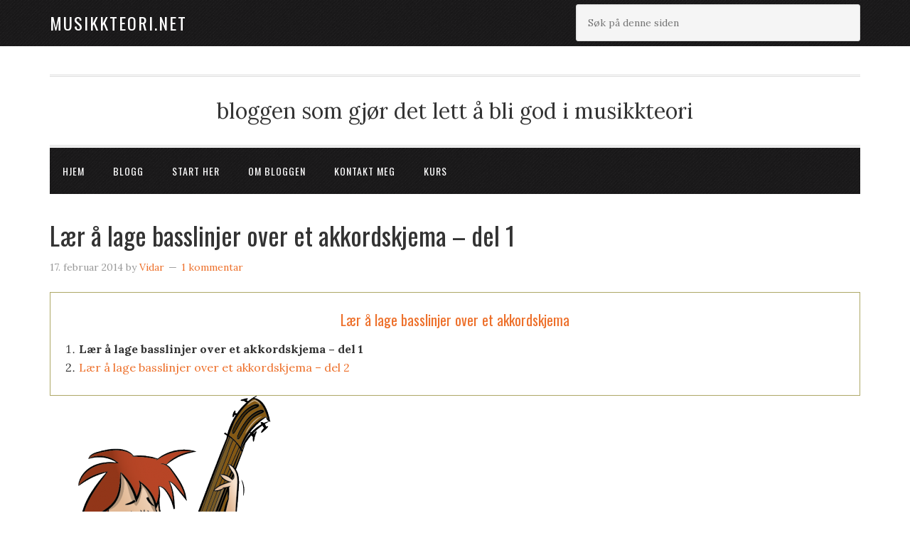

--- FILE ---
content_type: text/html; charset=UTF-8
request_url: https://www.musikkteori.net/2014/02/17/laer-a-lage-basslinjer-over-et-akkordskjema-del-1/
body_size: 11757
content:
<!DOCTYPE html>
<html lang="nb-NO">
<head >
<meta charset="UTF-8" />
<meta name="viewport" content="width=device-width, initial-scale=1" />
<title>Lær å lage basslinjer over et akkordskjema &#8211; del 1</title>
<meta name='robots' content='max-image-preview:large' />
<link rel='dns-prefetch' href='//ssl.p.jwpcdn.com' />
<link rel='dns-prefetch' href='//fonts.googleapis.com' />
<link rel="alternate" type="application/rss+xml" title="musikkteori.net &raquo; strøm" href="https://www.musikkteori.net/feed/" />
<link rel="alternate" type="application/rss+xml" title="musikkteori.net &raquo; kommentarstrøm" href="https://www.musikkteori.net/comments/feed/" />
<link rel="alternate" type="application/rss+xml" title="musikkteori.net &raquo; Lær å lage basslinjer over et akkordskjema &#8211; del 1 kommentarstrøm" href="https://www.musikkteori.net/2014/02/17/laer-a-lage-basslinjer-over-et-akkordskjema-del-1/feed/" />
<link rel="canonical" href="https://www.musikkteori.net/2014/02/17/laer-a-lage-basslinjer-over-et-akkordskjema-del-1/" />
		<!-- This site uses the Google Analytics by MonsterInsights plugin v8.23.1 - Using Analytics tracking - https://www.monsterinsights.com/ -->
		<!-- Note: MonsterInsights is not currently configured on this site. The site owner needs to authenticate with Google Analytics in the MonsterInsights settings panel. -->
					<!-- No tracking code set -->
				<!-- / Google Analytics by MonsterInsights -->
		<script type="text/javascript">
/* <![CDATA[ */
window._wpemojiSettings = {"baseUrl":"https:\/\/s.w.org\/images\/core\/emoji\/14.0.0\/72x72\/","ext":".png","svgUrl":"https:\/\/s.w.org\/images\/core\/emoji\/14.0.0\/svg\/","svgExt":".svg","source":{"concatemoji":"https:\/\/www.musikkteori.net\/wp-includes\/js\/wp-emoji-release.min.js?ver=6.4.7"}};
/*! This file is auto-generated */
!function(i,n){var o,s,e;function c(e){try{var t={supportTests:e,timestamp:(new Date).valueOf()};sessionStorage.setItem(o,JSON.stringify(t))}catch(e){}}function p(e,t,n){e.clearRect(0,0,e.canvas.width,e.canvas.height),e.fillText(t,0,0);var t=new Uint32Array(e.getImageData(0,0,e.canvas.width,e.canvas.height).data),r=(e.clearRect(0,0,e.canvas.width,e.canvas.height),e.fillText(n,0,0),new Uint32Array(e.getImageData(0,0,e.canvas.width,e.canvas.height).data));return t.every(function(e,t){return e===r[t]})}function u(e,t,n){switch(t){case"flag":return n(e,"\ud83c\udff3\ufe0f\u200d\u26a7\ufe0f","\ud83c\udff3\ufe0f\u200b\u26a7\ufe0f")?!1:!n(e,"\ud83c\uddfa\ud83c\uddf3","\ud83c\uddfa\u200b\ud83c\uddf3")&&!n(e,"\ud83c\udff4\udb40\udc67\udb40\udc62\udb40\udc65\udb40\udc6e\udb40\udc67\udb40\udc7f","\ud83c\udff4\u200b\udb40\udc67\u200b\udb40\udc62\u200b\udb40\udc65\u200b\udb40\udc6e\u200b\udb40\udc67\u200b\udb40\udc7f");case"emoji":return!n(e,"\ud83e\udef1\ud83c\udffb\u200d\ud83e\udef2\ud83c\udfff","\ud83e\udef1\ud83c\udffb\u200b\ud83e\udef2\ud83c\udfff")}return!1}function f(e,t,n){var r="undefined"!=typeof WorkerGlobalScope&&self instanceof WorkerGlobalScope?new OffscreenCanvas(300,150):i.createElement("canvas"),a=r.getContext("2d",{willReadFrequently:!0}),o=(a.textBaseline="top",a.font="600 32px Arial",{});return e.forEach(function(e){o[e]=t(a,e,n)}),o}function t(e){var t=i.createElement("script");t.src=e,t.defer=!0,i.head.appendChild(t)}"undefined"!=typeof Promise&&(o="wpEmojiSettingsSupports",s=["flag","emoji"],n.supports={everything:!0,everythingExceptFlag:!0},e=new Promise(function(e){i.addEventListener("DOMContentLoaded",e,{once:!0})}),new Promise(function(t){var n=function(){try{var e=JSON.parse(sessionStorage.getItem(o));if("object"==typeof e&&"number"==typeof e.timestamp&&(new Date).valueOf()<e.timestamp+604800&&"object"==typeof e.supportTests)return e.supportTests}catch(e){}return null}();if(!n){if("undefined"!=typeof Worker&&"undefined"!=typeof OffscreenCanvas&&"undefined"!=typeof URL&&URL.createObjectURL&&"undefined"!=typeof Blob)try{var e="postMessage("+f.toString()+"("+[JSON.stringify(s),u.toString(),p.toString()].join(",")+"));",r=new Blob([e],{type:"text/javascript"}),a=new Worker(URL.createObjectURL(r),{name:"wpTestEmojiSupports"});return void(a.onmessage=function(e){c(n=e.data),a.terminate(),t(n)})}catch(e){}c(n=f(s,u,p))}t(n)}).then(function(e){for(var t in e)n.supports[t]=e[t],n.supports.everything=n.supports.everything&&n.supports[t],"flag"!==t&&(n.supports.everythingExceptFlag=n.supports.everythingExceptFlag&&n.supports[t]);n.supports.everythingExceptFlag=n.supports.everythingExceptFlag&&!n.supports.flag,n.DOMReady=!1,n.readyCallback=function(){n.DOMReady=!0}}).then(function(){return e}).then(function(){var e;n.supports.everything||(n.readyCallback(),(e=n.source||{}).concatemoji?t(e.concatemoji):e.wpemoji&&e.twemoji&&(t(e.twemoji),t(e.wpemoji)))}))}((window,document),window._wpemojiSettings);
/* ]]> */
</script>
<link rel='stylesheet' id='genesis-blocks-style-css-css' href='https://www.musikkteori.net/wp-content/plugins/genesis-blocks/dist/style-blocks.build.css?ver=1703157091' type='text/css' media='all' />
<link rel='stylesheet' id='eleven40-pro-theme-css' href='https://www.musikkteori.net/wp-content/themes/eleven40-pro/style.css?ver=2.0' type='text/css' media='all' />
<style id='wp-emoji-styles-inline-css' type='text/css'>

	img.wp-smiley, img.emoji {
		display: inline !important;
		border: none !important;
		box-shadow: none !important;
		height: 1em !important;
		width: 1em !important;
		margin: 0 0.07em !important;
		vertical-align: -0.1em !important;
		background: none !important;
		padding: 0 !important;
	}
</style>
<link rel='stylesheet' id='wp-block-library-css' href='https://www.musikkteori.net/wp-includes/css/dist/block-library/style.min.css?ver=6.4.7' type='text/css' media='all' />
<link rel='stylesheet' id='edd-blocks-css' href='https://www.musikkteori.net/wp-content/plugins/easy-digital-downloads/includes/blocks/assets/css/edd-blocks.css?ver=3.2.6' type='text/css' media='all' />
<style id='classic-theme-styles-inline-css' type='text/css'>
/*! This file is auto-generated */
.wp-block-button__link{color:#fff;background-color:#32373c;border-radius:9999px;box-shadow:none;text-decoration:none;padding:calc(.667em + 2px) calc(1.333em + 2px);font-size:1.125em}.wp-block-file__button{background:#32373c;color:#fff;text-decoration:none}
</style>
<style id='global-styles-inline-css' type='text/css'>
body{--wp--preset--color--black: #000000;--wp--preset--color--cyan-bluish-gray: #abb8c3;--wp--preset--color--white: #ffffff;--wp--preset--color--pale-pink: #f78da7;--wp--preset--color--vivid-red: #cf2e2e;--wp--preset--color--luminous-vivid-orange: #ff6900;--wp--preset--color--luminous-vivid-amber: #fcb900;--wp--preset--color--light-green-cyan: #7bdcb5;--wp--preset--color--vivid-green-cyan: #00d084;--wp--preset--color--pale-cyan-blue: #8ed1fc;--wp--preset--color--vivid-cyan-blue: #0693e3;--wp--preset--color--vivid-purple: #9b51e0;--wp--preset--gradient--vivid-cyan-blue-to-vivid-purple: linear-gradient(135deg,rgba(6,147,227,1) 0%,rgb(155,81,224) 100%);--wp--preset--gradient--light-green-cyan-to-vivid-green-cyan: linear-gradient(135deg,rgb(122,220,180) 0%,rgb(0,208,130) 100%);--wp--preset--gradient--luminous-vivid-amber-to-luminous-vivid-orange: linear-gradient(135deg,rgba(252,185,0,1) 0%,rgba(255,105,0,1) 100%);--wp--preset--gradient--luminous-vivid-orange-to-vivid-red: linear-gradient(135deg,rgba(255,105,0,1) 0%,rgb(207,46,46) 100%);--wp--preset--gradient--very-light-gray-to-cyan-bluish-gray: linear-gradient(135deg,rgb(238,238,238) 0%,rgb(169,184,195) 100%);--wp--preset--gradient--cool-to-warm-spectrum: linear-gradient(135deg,rgb(74,234,220) 0%,rgb(151,120,209) 20%,rgb(207,42,186) 40%,rgb(238,44,130) 60%,rgb(251,105,98) 80%,rgb(254,248,76) 100%);--wp--preset--gradient--blush-light-purple: linear-gradient(135deg,rgb(255,206,236) 0%,rgb(152,150,240) 100%);--wp--preset--gradient--blush-bordeaux: linear-gradient(135deg,rgb(254,205,165) 0%,rgb(254,45,45) 50%,rgb(107,0,62) 100%);--wp--preset--gradient--luminous-dusk: linear-gradient(135deg,rgb(255,203,112) 0%,rgb(199,81,192) 50%,rgb(65,88,208) 100%);--wp--preset--gradient--pale-ocean: linear-gradient(135deg,rgb(255,245,203) 0%,rgb(182,227,212) 50%,rgb(51,167,181) 100%);--wp--preset--gradient--electric-grass: linear-gradient(135deg,rgb(202,248,128) 0%,rgb(113,206,126) 100%);--wp--preset--gradient--midnight: linear-gradient(135deg,rgb(2,3,129) 0%,rgb(40,116,252) 100%);--wp--preset--font-size--small: 13px;--wp--preset--font-size--medium: 20px;--wp--preset--font-size--large: 36px;--wp--preset--font-size--x-large: 42px;--wp--preset--spacing--20: 0.44rem;--wp--preset--spacing--30: 0.67rem;--wp--preset--spacing--40: 1rem;--wp--preset--spacing--50: 1.5rem;--wp--preset--spacing--60: 2.25rem;--wp--preset--spacing--70: 3.38rem;--wp--preset--spacing--80: 5.06rem;--wp--preset--shadow--natural: 6px 6px 9px rgba(0, 0, 0, 0.2);--wp--preset--shadow--deep: 12px 12px 50px rgba(0, 0, 0, 0.4);--wp--preset--shadow--sharp: 6px 6px 0px rgba(0, 0, 0, 0.2);--wp--preset--shadow--outlined: 6px 6px 0px -3px rgba(255, 255, 255, 1), 6px 6px rgba(0, 0, 0, 1);--wp--preset--shadow--crisp: 6px 6px 0px rgba(0, 0, 0, 1);}:where(.is-layout-flex){gap: 0.5em;}:where(.is-layout-grid){gap: 0.5em;}body .is-layout-flow > .alignleft{float: left;margin-inline-start: 0;margin-inline-end: 2em;}body .is-layout-flow > .alignright{float: right;margin-inline-start: 2em;margin-inline-end: 0;}body .is-layout-flow > .aligncenter{margin-left: auto !important;margin-right: auto !important;}body .is-layout-constrained > .alignleft{float: left;margin-inline-start: 0;margin-inline-end: 2em;}body .is-layout-constrained > .alignright{float: right;margin-inline-start: 2em;margin-inline-end: 0;}body .is-layout-constrained > .aligncenter{margin-left: auto !important;margin-right: auto !important;}body .is-layout-constrained > :where(:not(.alignleft):not(.alignright):not(.alignfull)){max-width: var(--wp--style--global--content-size);margin-left: auto !important;margin-right: auto !important;}body .is-layout-constrained > .alignwide{max-width: var(--wp--style--global--wide-size);}body .is-layout-flex{display: flex;}body .is-layout-flex{flex-wrap: wrap;align-items: center;}body .is-layout-flex > *{margin: 0;}body .is-layout-grid{display: grid;}body .is-layout-grid > *{margin: 0;}:where(.wp-block-columns.is-layout-flex){gap: 2em;}:where(.wp-block-columns.is-layout-grid){gap: 2em;}:where(.wp-block-post-template.is-layout-flex){gap: 1.25em;}:where(.wp-block-post-template.is-layout-grid){gap: 1.25em;}.has-black-color{color: var(--wp--preset--color--black) !important;}.has-cyan-bluish-gray-color{color: var(--wp--preset--color--cyan-bluish-gray) !important;}.has-white-color{color: var(--wp--preset--color--white) !important;}.has-pale-pink-color{color: var(--wp--preset--color--pale-pink) !important;}.has-vivid-red-color{color: var(--wp--preset--color--vivid-red) !important;}.has-luminous-vivid-orange-color{color: var(--wp--preset--color--luminous-vivid-orange) !important;}.has-luminous-vivid-amber-color{color: var(--wp--preset--color--luminous-vivid-amber) !important;}.has-light-green-cyan-color{color: var(--wp--preset--color--light-green-cyan) !important;}.has-vivid-green-cyan-color{color: var(--wp--preset--color--vivid-green-cyan) !important;}.has-pale-cyan-blue-color{color: var(--wp--preset--color--pale-cyan-blue) !important;}.has-vivid-cyan-blue-color{color: var(--wp--preset--color--vivid-cyan-blue) !important;}.has-vivid-purple-color{color: var(--wp--preset--color--vivid-purple) !important;}.has-black-background-color{background-color: var(--wp--preset--color--black) !important;}.has-cyan-bluish-gray-background-color{background-color: var(--wp--preset--color--cyan-bluish-gray) !important;}.has-white-background-color{background-color: var(--wp--preset--color--white) !important;}.has-pale-pink-background-color{background-color: var(--wp--preset--color--pale-pink) !important;}.has-vivid-red-background-color{background-color: var(--wp--preset--color--vivid-red) !important;}.has-luminous-vivid-orange-background-color{background-color: var(--wp--preset--color--luminous-vivid-orange) !important;}.has-luminous-vivid-amber-background-color{background-color: var(--wp--preset--color--luminous-vivid-amber) !important;}.has-light-green-cyan-background-color{background-color: var(--wp--preset--color--light-green-cyan) !important;}.has-vivid-green-cyan-background-color{background-color: var(--wp--preset--color--vivid-green-cyan) !important;}.has-pale-cyan-blue-background-color{background-color: var(--wp--preset--color--pale-cyan-blue) !important;}.has-vivid-cyan-blue-background-color{background-color: var(--wp--preset--color--vivid-cyan-blue) !important;}.has-vivid-purple-background-color{background-color: var(--wp--preset--color--vivid-purple) !important;}.has-black-border-color{border-color: var(--wp--preset--color--black) !important;}.has-cyan-bluish-gray-border-color{border-color: var(--wp--preset--color--cyan-bluish-gray) !important;}.has-white-border-color{border-color: var(--wp--preset--color--white) !important;}.has-pale-pink-border-color{border-color: var(--wp--preset--color--pale-pink) !important;}.has-vivid-red-border-color{border-color: var(--wp--preset--color--vivid-red) !important;}.has-luminous-vivid-orange-border-color{border-color: var(--wp--preset--color--luminous-vivid-orange) !important;}.has-luminous-vivid-amber-border-color{border-color: var(--wp--preset--color--luminous-vivid-amber) !important;}.has-light-green-cyan-border-color{border-color: var(--wp--preset--color--light-green-cyan) !important;}.has-vivid-green-cyan-border-color{border-color: var(--wp--preset--color--vivid-green-cyan) !important;}.has-pale-cyan-blue-border-color{border-color: var(--wp--preset--color--pale-cyan-blue) !important;}.has-vivid-cyan-blue-border-color{border-color: var(--wp--preset--color--vivid-cyan-blue) !important;}.has-vivid-purple-border-color{border-color: var(--wp--preset--color--vivid-purple) !important;}.has-vivid-cyan-blue-to-vivid-purple-gradient-background{background: var(--wp--preset--gradient--vivid-cyan-blue-to-vivid-purple) !important;}.has-light-green-cyan-to-vivid-green-cyan-gradient-background{background: var(--wp--preset--gradient--light-green-cyan-to-vivid-green-cyan) !important;}.has-luminous-vivid-amber-to-luminous-vivid-orange-gradient-background{background: var(--wp--preset--gradient--luminous-vivid-amber-to-luminous-vivid-orange) !important;}.has-luminous-vivid-orange-to-vivid-red-gradient-background{background: var(--wp--preset--gradient--luminous-vivid-orange-to-vivid-red) !important;}.has-very-light-gray-to-cyan-bluish-gray-gradient-background{background: var(--wp--preset--gradient--very-light-gray-to-cyan-bluish-gray) !important;}.has-cool-to-warm-spectrum-gradient-background{background: var(--wp--preset--gradient--cool-to-warm-spectrum) !important;}.has-blush-light-purple-gradient-background{background: var(--wp--preset--gradient--blush-light-purple) !important;}.has-blush-bordeaux-gradient-background{background: var(--wp--preset--gradient--blush-bordeaux) !important;}.has-luminous-dusk-gradient-background{background: var(--wp--preset--gradient--luminous-dusk) !important;}.has-pale-ocean-gradient-background{background: var(--wp--preset--gradient--pale-ocean) !important;}.has-electric-grass-gradient-background{background: var(--wp--preset--gradient--electric-grass) !important;}.has-midnight-gradient-background{background: var(--wp--preset--gradient--midnight) !important;}.has-small-font-size{font-size: var(--wp--preset--font-size--small) !important;}.has-medium-font-size{font-size: var(--wp--preset--font-size--medium) !important;}.has-large-font-size{font-size: var(--wp--preset--font-size--large) !important;}.has-x-large-font-size{font-size: var(--wp--preset--font-size--x-large) !important;}
.wp-block-navigation a:where(:not(.wp-element-button)){color: inherit;}
:where(.wp-block-post-template.is-layout-flex){gap: 1.25em;}:where(.wp-block-post-template.is-layout-grid){gap: 1.25em;}
:where(.wp-block-columns.is-layout-flex){gap: 2em;}:where(.wp-block-columns.is-layout-grid){gap: 2em;}
.wp-block-pullquote{font-size: 1.5em;line-height: 1.6;}
</style>
<link rel='stylesheet' id='cwp-style-css' href='https://www.musikkteori.net/wp-content/plugins/comments-widget-plus/assets/css/cwp.css?ver=1.3' type='text/css' media='all' />
<link rel='stylesheet' id='contact-form-7-css' href='https://www.musikkteori.net/wp-content/plugins/contact-form-7/includes/css/styles.css?ver=5.6.3' type='text/css' media='all' />
<link rel='stylesheet' id='jquery-modal-css' href='https://www.musikkteori.net/wp-content/plugins/moosend/src/public/css/jquery.modal.css?ver=1.0.0' type='text/css' media='all' />
<link rel='stylesheet' id='moosend-for-wp-css' href='https://www.musikkteori.net/wp-content/plugins/moosend/src/public/css/moosend-for-wp-public.css?ver=1.0.0' type='text/css' media='all' />
<link rel='stylesheet' id='wp-polls-css' href='https://www.musikkteori.net/wp-content/plugins/wp-polls/polls-css.css?ver=2.77.2' type='text/css' media='all' />
<style id='wp-polls-inline-css' type='text/css'>
.wp-polls .pollbar {
	margin: 1px;
	font-size: 6px;
	line-height: 8px;
	height: 8px;
	background-image: url('https://www.musikkteori.net/wp-content/plugins/wp-polls/images/default/pollbg.gif');
	border: 1px solid #c8c8c8;
}

</style>
<link rel='stylesheet' id='edd-styles-css' href='https://www.musikkteori.net/wp-content/plugins/easy-digital-downloads/assets/css/edd.min.css?ver=3.2.6' type='text/css' media='all' />
<link rel='stylesheet' id='wordpress-popular-posts-css-css' href='https://www.musikkteori.net/wp-content/plugins/wordpress-popular-posts/assets/css/wpp.css?ver=6.3.4' type='text/css' media='all' />
<link rel='stylesheet' id='google-font-css' href='//fonts.googleapis.com/css?family=Lora%3A400%2C700%7COswald%3A400&#038;ver=3.3.5' type='text/css' media='all' />
<script type="text/javascript" src="https://ssl.p.jwpcdn.com/6/11/jwplayer.js?ver=6.4.7" id="jwplayer-js"></script>
<script type="text/javascript" id="alingment-sets-js-extra">
/* <![CDATA[ */
var php_vars = {"home_url":"https:\/\/www.musikkteori.net"};
/* ]]> */
</script>
<script type="text/javascript" src="https://www.musikkteori.net/wp-content/plugins/moosend/src/public/js/alignment-sets.js?ver=1.0.0" id="alingment-sets-js"></script>
<script type="text/javascript" src="https://www.musikkteori.net/wp-includes/js/jquery/jquery.min.js?ver=3.7.1" id="jquery-core-js"></script>
<script type="text/javascript" src="https://www.musikkteori.net/wp-includes/js/jquery/jquery-migrate.min.js?ver=3.4.1" id="jquery-migrate-js"></script>
<script type="text/javascript" src="https://www.musikkteori.net/wp-content/plugins/moosend/src/public/js/jquery.modal.js?ver=1.0.0" id="jquery-modal-js"></script>
<script type="text/javascript" src="https://www.musikkteori.net/wp-content/plugins/moosend/src/public/dependencies/jquery-redirect/jquery.redirect.js?ver=1.0.0" id="jquery-redirect-js"></script>
<script type="text/javascript" id="moosend-for-wp-js-extra">
/* <![CDATA[ */
var php_vars = {"ajax_url":"https:\/\/www.musikkteori.net\/wp-admin\/admin-ajax.php"};
/* ]]> */
</script>
<script type="text/javascript" src="https://www.musikkteori.net/wp-content/plugins/moosend/src/public/js/moosend-for-wp-public.js?ver=1.0.0" id="moosend-for-wp-js"></script>
<script type="application/json" id="wpp-json">

{"sampling_active":0,"sampling_rate":100,"ajax_url":"https:\/\/www.musikkteori.net\/wp-json\/wordpress-popular-posts\/v1\/popular-posts","api_url":"https:\/\/www.musikkteori.net\/wp-json\/wordpress-popular-posts","ID":5301,"token":"01aea3f2c6","lang":0,"debug":0}

</script>
<script type="text/javascript" src="https://www.musikkteori.net/wp-content/plugins/wordpress-popular-posts/assets/js/wpp.min.js?ver=6.3.4" id="wpp-js-js"></script>
<link rel="https://api.w.org/" href="https://www.musikkteori.net/wp-json/" /><link rel="alternate" type="application/json" href="https://www.musikkteori.net/wp-json/wp/v2/posts/5301" /><link rel="EditURI" type="application/rsd+xml" title="RSD" href="https://www.musikkteori.net/xmlrpc.php?rsd" />
<link rel="alternate" type="application/json+oembed" href="https://www.musikkteori.net/wp-json/oembed/1.0/embed?url=https%3A%2F%2Fwww.musikkteori.net%2F2014%2F02%2F17%2Flaer-a-lage-basslinjer-over-et-akkordskjema-del-1%2F" />
<link rel="alternate" type="text/xml+oembed" href="https://www.musikkteori.net/wp-json/oembed/1.0/embed?url=https%3A%2F%2Fwww.musikkteori.net%2F2014%2F02%2F17%2Flaer-a-lage-basslinjer-over-et-akkordskjema-del-1%2F&#038;format=xml" />
<script type="text/javascript" src="https://www.musikkteori.net/wp-content/plugins/anti-captcha/anti-captcha-0.3.js.php?ver=045752bc5c7f705cea3cc14c036c261c" id="anti-captcha-js"></script>
<script type="text/javascript">jwplayer.key='52754';jwplayer.defaults = { "ph": 2 };</script>
            <script type="text/javascript">
            if (typeof(jwp6AddLoadEvent) == 'undefined') {
                function jwp6AddLoadEvent(func) {
                    var oldonload = window.onload;
                    if (typeof window.onload != 'function') {
                        window.onload = func;
                    } else {
                        window.onload = function() {
                            if (oldonload) {
                                oldonload();
                            }
                            func();
                        }
                    }
                }
            }
            </script>

            <meta name="generator" content="Easy Digital Downloads v3.2.6" />
            <style id="wpp-loading-animation-styles">@-webkit-keyframes bgslide{from{background-position-x:0}to{background-position-x:-200%}}@keyframes bgslide{from{background-position-x:0}to{background-position-x:-200%}}.wpp-widget-placeholder,.wpp-widget-block-placeholder,.wpp-shortcode-placeholder{margin:0 auto;width:60px;height:3px;background:#dd3737;background:linear-gradient(90deg,#dd3737 0%,#571313 10%,#dd3737 100%);background-size:200% auto;border-radius:3px;-webkit-animation:bgslide 1s infinite linear;animation:bgslide 1s infinite linear}</style>
            <link rel="pingback" href="https://www.musikkteori.net/xmlrpc.php" />
		<style type="text/css">
			.cwp-li {
				overflow: hidden;
			}

			.cwp-avatar {
				float: left;
				margin-top: .2em;
				margin-right: 1em;
			}

			.cwp-avatar.rounded .avatar {
				border-radius: 50%;
			}

			.cwp-avatar.square .avatar {
				border-radius: 0;
			}

			.cwp-comment-excerpt {
				display: block;
				color: #787878;
			}
		</style>
		<link rel="icon" href="https://www.musikkteori.net/wp-content/uploads/2020/03/cropped-cropped-musikkteori-logo-32x32.jpg" sizes="32x32" />
<link rel="icon" href="https://www.musikkteori.net/wp-content/uploads/2020/03/cropped-cropped-musikkteori-logo-192x192.jpg" sizes="192x192" />
<link rel="apple-touch-icon" href="https://www.musikkteori.net/wp-content/uploads/2020/03/cropped-cropped-musikkteori-logo-180x180.jpg" />
<meta name="msapplication-TileImage" content="https://www.musikkteori.net/wp-content/uploads/2020/03/cropped-cropped-musikkteori-logo-270x270.jpg" />
</head>
<body data-rsssl=1 class="post-template-default single single-post postid-5301 single-format-standard wp-custom-logo edd-js-none custom-header full-width-content genesis-breadcrumbs-hidden genesis-footer-widgets-visible" itemscope itemtype="https://schema.org/WebPage">	<style>.edd-js-none .edd-has-js, .edd-js .edd-no-js, body.edd-js input.edd-no-js { display: none; }</style>
	<script>/* <![CDATA[ */(function(){var c = document.body.classList;c.remove('edd-js-none');c.add('edd-js');})();/* ]]> */</script>
	<div class="site-container"><header class="site-header" itemscope itemtype="https://schema.org/WPHeader"><div class="wrap"><div class="title-area"><p class="site-title" itemprop="headline"><a href="https://www.musikkteori.net/">musikkteori.net</a></p></div><div class="widget-area header-widget-area"><section id="search-2" class="widget widget_search"><div class="widget-wrap"><form class="search-form" method="get" action="https://www.musikkteori.net/" role="search" itemprop="potentialAction" itemscope itemtype="https://schema.org/SearchAction"><input class="search-form-input" type="search" name="s" id="searchform-1" placeholder="Søk på denne siden" itemprop="query-input"><input class="search-form-submit" type="submit" value="Søk"><meta content="https://www.musikkteori.net/?s={s}" itemprop="target"></form></div></section>
</div></div></header><div class="site-inner"><div class="wrap"><p class="site-description" itemprop="description">bloggen som gjør det lett å bli god i musikkteori</p><nav class="nav-primary" aria-label="Main" itemscope itemtype="https://schema.org/SiteNavigationElement"><div class="wrap"><ul id="menu-hovedmeny" class="menu genesis-nav-menu menu-primary"><li id="menu-item-2292" class="menu-item menu-item-type-custom menu-item-object-custom menu-item-home menu-item-2292"><a href="https://www.musikkteori.net" itemprop="url"><span itemprop="name">Hjem</span></a></li>
<li id="menu-item-6394" class="menu-item menu-item-type-post_type menu-item-object-page current_page_parent menu-item-6394"><a href="https://www.musikkteori.net/blogg/" itemprop="url"><span itemprop="name">Blogg</span></a></li>
<li id="menu-item-4365" class="menu-item menu-item-type-post_type menu-item-object-page menu-item-4365"><a href="https://www.musikkteori.net/start-her-velg/" itemprop="url"><span itemprop="name">Start her</span></a></li>
<li id="menu-item-2291" class="menu-item menu-item-type-post_type menu-item-object-page menu-item-2291"><a href="https://www.musikkteori.net/om-bloggen/" itemprop="url"><span itemprop="name">Om bloggen</span></a></li>
<li id="menu-item-2290" class="menu-item menu-item-type-post_type menu-item-object-page menu-item-2290"><a href="https://www.musikkteori.net/kontakt-meg/" itemprop="url"><span itemprop="name">Kontakt meg</span></a></li>
<li id="menu-item-5719" class="menu-item menu-item-type-custom menu-item-object-custom menu-item-5719"><a href="http://kurs.musikkteori.net" itemprop="url"><span itemprop="name">Kurs</span></a></li>
</ul></div></nav><div class="content-sidebar-wrap"><main class="content"><article class="post-5301 post type-post status-publish format-standard category-besifring tag-akkorder tag-bass series-laer-a-lage-basslinjer-over-et-akkordskjema entry" aria-label="Lær å lage basslinjer over et akkordskjema &#8211; del 1" itemscope itemtype="https://schema.org/CreativeWork"><header class="entry-header"><h1 class="entry-title" itemprop="headline">Lær å lage basslinjer over et akkordskjema &#8211; del 1</h1>
<p class="entry-meta"><time class="entry-time" itemprop="datePublished" datetime="2014-02-17T18:37:15+01:00">17. februar 2014</time> by <span class="entry-author" itemprop="author" itemscope itemtype="https://schema.org/Person"><a href="https://www.musikkteori.net/author/vidar/" class="entry-author-link" rel="author" itemprop="url"><span class="entry-author-name" itemprop="name">Vidar</span></a></span> <span class="entry-comments-link"><a href="https://www.musikkteori.net/2014/02/17/laer-a-lage-basslinjer-over-et-akkordskjema-del-1/#comments">1 kommentar</a></span> </p></header><div class="entry-content" itemprop="text"><!--<div class="seriesmeta" style="font-weight:bold; margin-bottom: 5px;">Denne artikkelen er del 1 av 2 i serien <a href="https://www.musikkteori.net/series/laer-a-lage-basslinjer-over-et-akkordskjema/" class="series-91" title="Lær å lage basslinjer over et akkordskjema">Lær å lage basslinjer over et akkordskjema</a></div>--><div class="seriesbox" style="border: 1px solid #AEA866;"><div class="center"><br /><h4><a href="https://www.musikkteori.net/series/laer-a-lage-basslinjer-over-et-akkordskjema/" class="series-91" title="Lær å lage basslinjer over et akkordskjema">Lær å lage basslinjer over et akkordskjema</a></h4></div><ol class="serieslist-ul"><li class="serieslist-li-current"><strong>Lær å lage basslinjer over et akkordskjema &#8211; del 1</strong></li> <li class="serieslist-li"><a href="https://www.musikkteori.net/2014/03/27/laer-a-lage-basslinjer-over-et-akkordskjema-del-2/" title="Lær å lage basslinjer over et akkordskjema – del 2">Lær å lage basslinjer over et akkordskjema – del 2</a></li></ol></div><p><a href="https://www.musikkteori.net/wp-content/uploads/2014/02/bassplayer2.png"><img decoding="async" src="https://www.musikkteori.net/wp-content/uploads/2014/02/bassplayer2-e1395783521827.png" alt="bassplayer2" width="400" height="627" class="alignnone size-full wp-image-5403" /></a></p>
<p>I denne serien vil jeg se på ulike innfallsporter til å lage basslinjer over et akkordskjema. Dette kan være nyttig både om du spiller bass eller om du komponerer eller arrangerer musikk.</p>
<p>Det finnes mange måter å gjøre dette på. I denne artikkelen får du innblikk i to grunnleggende teknikker &#8211; å bruke grunntonene og å spille vekselbass. Disse to teknikkene er veldig enkle å lære seg, og er kanskje de mest brukte når man spiller bass eller skriver basstemmer.</p>
<h2>Bruk grunntonen i akkordene</h2>
<p>Den viktigste funksjonen til bassen er å fremheve grunntonen i akkorden. Grunntonen i akkorden er rett og slett den tonen som gir navnet til akkorden. I en F7 akkord er F grunntonen, i en Cm7 er C grunntonen.</p>
<p>Man kan enten spille grunntonen som en lang tone, eller legge på ulike rytmer. Her er noen eksempler:</p>
<p><a href="https://www.musikkteori.net/wp-content/uploads/2014/02/basslinjer1-grt-lange-toner.png"><img decoding="async" class="size-full wp-image-5304" alt="basslinjer1-grt-lange-toner" src="https://www.musikkteori.net/wp-content/uploads/2014/02/basslinjer1-grt-lange-toner.png" width="892" height="234" srcset="https://www.musikkteori.net/wp-content/uploads/2014/02/basslinjer1-grt-lange-toner.png 892w, https://www.musikkteori.net/wp-content/uploads/2014/02/basslinjer1-grt-lange-toner-300x78.png 300w" sizes="(max-width: 892px) 100vw, 892px" /></a><br />
<em>fig. 1: basslinje på grunntonene, med bare lange toner</em></p>
<p><a href="https://www.musikkteori.net/wp-content/uploads/2014/02/basslinjer1-grt-rytmer.png"><img loading="lazy" decoding="async" class="size-full wp-image-5306" alt="basslinjer1-grt-rytmer" src="https://www.musikkteori.net/wp-content/uploads/2014/02/basslinjer1-grt-rytmer.png" width="892" height="237" srcset="https://www.musikkteori.net/wp-content/uploads/2014/02/basslinjer1-grt-rytmer.png 892w, https://www.musikkteori.net/wp-content/uploads/2014/02/basslinjer1-grt-rytmer-300x79.png 300w" sizes="(max-width: 892px) 100vw, 892px" /></a><br />
<em>fig. 2: basslinje på grunntonene, med et enkelt rytmemotiv</em></p>
<h3>Når en annen basstone er angitt i besifringen</h3>
<p>Noen ganger står det en annen basstone angitt i besifringen. Da er dette angitt med en skråstrek og et notenavn. Står der C/E betyr det at akkorden er C-dur, men basstonen skal være E. I slike tilfeller spiller bassen den tonen som står etter skråstreken.</p>
<h2>Vekselbass</h2>
<p>Vekselbass er en teknikk hvor bassen spiller grunntonen og kvinten i akkorden. Dette kan gjøres veldig enkelt:<br />
<a href="https://www.musikkteori.net/wp-content/uploads/2014/02/basslinjer1-vekselbass-enkel.png"><img loading="lazy" decoding="async" src="https://www.musikkteori.net/wp-content/uploads/2014/02/basslinjer1-vekselbass-enkel.png" alt="basslinjer1-vekselbass-enkel" width="896" height="233" class="alignnone size-full wp-image-5309" srcset="https://www.musikkteori.net/wp-content/uploads/2014/02/basslinjer1-vekselbass-enkel.png 896w, https://www.musikkteori.net/wp-content/uploads/2014/02/basslinjer1-vekselbass-enkel-300x78.png 300w" sizes="(max-width: 896px) 100vw, 896px" /></a><br />
<em>fig 3: en enkel vekselbasstemme</em></p>
<p><a href="https://www.musikkteori.net/wp-content/uploads/2014/02/basslinjer1-vekselbass-rytmer.png"><img loading="lazy" decoding="async" src="https://www.musikkteori.net/wp-content/uploads/2014/02/basslinjer1-vekselbass-rytmer.png" alt="basslinjer1-vekselbass-rytmer" width="892" height="242" class="alignnone size-full wp-image-5310" srcset="https://www.musikkteori.net/wp-content/uploads/2014/02/basslinjer1-vekselbass-rytmer.png 892w, https://www.musikkteori.net/wp-content/uploads/2014/02/basslinjer1-vekselbass-rytmer-300x81.png 300w" sizes="(max-width: 892px) 100vw, 892px" /></a><br />
<em>fig. 4: en vekselbasstemme med et enkelt rytmemønster.</em></p>
<h2>Lær deg basisteknikkene, og bygg videre på disse</h2>
<p>De to teknikkene jeg har vist i denne artikkelen kan godt kalles for basisteknikker. De fungerer veldig godt, og er mye brukt i alle typer musikk. Når du behersker disse kan du godt bygge videre på dem, ta med andre toner og lage mer varierte basslinjer. I de neste artiklene vil jeg se på ulike måter å lage varierte og fine basslinjer med et godt tonalt og rytmisk driv.</p>
<!--<rdf:RDF xmlns:rdf="http://www.w3.org/1999/02/22-rdf-syntax-ns#"
			xmlns:dc="http://purl.org/dc/elements/1.1/"
			xmlns:trackback="http://madskills.com/public/xml/rss/module/trackback/">
		<rdf:Description rdf:about="https://www.musikkteori.net/2014/02/17/laer-a-lage-basslinjer-over-et-akkordskjema-del-1/"
    dc:identifier="https://www.musikkteori.net/2014/02/17/laer-a-lage-basslinjer-over-et-akkordskjema-del-1/"
    dc:title="Lær å lage basslinjer over et akkordskjema &#8211; del 1"
    trackback:ping="https://www.musikkteori.net/2014/02/17/laer-a-lage-basslinjer-over-et-akkordskjema-del-1/trackback/" />
</rdf:RDF>-->
</div><footer class="entry-footer"><p class="entry-meta"><span class="entry-categories">Filed Under: <a href="https://www.musikkteori.net/category/besifring/" rel="category tag">Besifring</a></span> <span class="entry-tags">Tagged With: <a href="https://www.musikkteori.net/tag/akkorder/" rel="tag">akkorder</a>, <a href="https://www.musikkteori.net/tag/bass/" rel="tag">bass</a></span></p></footer></article><div class="entry-comments" id="comments"><h3>Kommentarer</h3><ol class="comment-list">
	<li class="comment even thread-even depth-1" id="comment-26675">
	<article id="article-comment-26675" itemprop="comment" itemscope itemtype="https://schema.org/Comment">

		
		<header class="comment-header">
			<p class="comment-author" itemprop="author" itemscope itemtype="https://schema.org/Person">
				<span class="comment-author-name" itemprop="name">Carl Fredrik Wold</span> <span class="says">says</span>			</p>

			<p class="comment-meta"><time class="comment-time" datetime="2018-05-04T12:51:28+02:00" itemprop="datePublished"><a class="comment-time-link" href="https://www.musikkteori.net/2014/02/17/laer-a-lage-basslinjer-over-et-akkordskjema-del-1/#comment-26675" itemprop="url">4. mai 2018 ved 12:51</a></time></p>		</header>

		<div class="comment-content" itemprop="text">
			
			<p>Jeg har prøvd å laste ned Akkordboka, men fånyttes.</p>
		</div>

		<div class="comment-reply"><a rel='nofollow' class='comment-reply-link' href='https://www.musikkteori.net/2014/02/17/laer-a-lage-basslinjer-over-et-akkordskjema-del-1/?replytocom=26675#respond' data-commentid="26675" data-postid="5301" data-belowelement="article-comment-26675" data-respondelement="respond" data-replyto="Svar til Carl Fredrik Wold" aria-label='Svar til Carl Fredrik Wold'>Svar</a></div>
		
	</article>
	</li><!-- #comment-## -->
</ol></div>	<div id="respond" class="comment-respond">
		<h3 id="reply-title" class="comment-reply-title">Legg igjen en kommentar <small><a rel="nofollow" id="cancel-comment-reply-link" href="/2014/02/17/laer-a-lage-basslinjer-over-et-akkordskjema-del-1/#respond" style="display:none;">Avbryt svar</a></small></h3><form action="https://www.musikkteori.net/wp-comments-post.php" method="post" id="commentform" class="comment-form" novalidate><p class="comment-notes"><span id="email-notes">Din e-postadresse vil ikke bli publisert.</span> <span class="required-field-message">Obligatoriske felt er merket med <span class="required">*</span></span></p><p class="comment-form-comment"><label for="comment">Kommentar <span class="required">*</span></label> <textarea id="comment" name="comment" cols="45" rows="8" maxlength="65525" required></textarea></p><p class="comment-form-author"><label for="author">Navn</label> <input id="author" name="author" type="text" value="" size="30" maxlength="245" autocomplete="name" /></p>
<p class="comment-form-email"><label for="email">E-post</label> <input id="email" name="email" type="email" value="" size="30" maxlength="100" aria-describedby="email-notes" autocomplete="email" /></p>
<p class="comment-form-url"><label for="url">Nettsted</label> <input id="url" name="url" type="url" value="" size="30" maxlength="200" autocomplete="url" /></p>
<p class="form-submit"><input name="submit" type="submit" id="submit" class="submit" value="Publiser kommentar" /> <input type='hidden' name='comment_post_ID' value='5301' id='comment_post_ID' />
<input type='hidden' name='comment_parent' id='comment_parent' value='0' />
</p></form>	</div><!-- #respond -->
	</main></div></div></div><div class="footer-widgets"><div class="wrap"><div class="widget-area footer-widgets-1 footer-widget-area"><section id="cwp-widget-5" class="widget widget_recent_comments comments_widget_plus"><div class="widget-wrap"><h4 class="widget-title widgettitle">Siste kommentarer</h4>
<ul class="cwp-ul "><li class="recentcomments cwp-li"><span class="cwp-comment-title"><span class="comment-author-link cwp-author-link">Ronja</span> <span class="cwp-on-text">on</span> <a class="comment-link cwp-comment-link" href="https://www.musikkteori.net/2011/05/23/laer-hvordan-du-transponerer-musikk-til-ulike-instrumenter/comment-page-1/#comment-35889">Lær hvordan du transponerer musikk til ulike instrumenter!</a></span><span class="comment-excerpt cwp-comment-excerpt">Hvis jeg skal transponere en sang som går i G-dur for Althorn, hvilken torneart blir det for valthor&hellip;</span></li><li class="recentcomments cwp-li"><span class="cwp-comment-title"><span class="comment-author-link cwp-author-link">Manuel</span> <span class="cwp-on-text">on</span> <a class="comment-link cwp-comment-link" href="https://www.musikkteori.net/2022/04/04/takter-basert-pa-attedelen/comment-page-1/#comment-35888">Takter basert på åttedelen</a></span><span class="comment-excerpt cwp-comment-excerpt">Her er det eksempel på forskjellen mellom 7/4 og 7/8. https://youtu.be/RQfPH4jVw4o?si=mxdRNRYwivVHP0&hellip;</span></li><li class="recentcomments cwp-li"><span class="cwp-comment-title"><span class="comment-author-link cwp-author-link">Manuel</span> <span class="cwp-on-text">on</span> <a class="comment-link cwp-comment-link" href="https://www.musikkteori.net/2022/04/04/takter-basert-pa-attedelen/comment-page-1/#comment-35887">Takter basert på åttedelen</a></span><span class="comment-excerpt cwp-comment-excerpt">Her er det eksempel på forskjellen mellom 7/4 og 7/8.</span></li><li class="recentcomments cwp-li"><span class="cwp-comment-title"><span class="comment-author-link cwp-author-link">Manuel</span> <span class="cwp-on-text">on</span> <a class="comment-link cwp-comment-link" href="https://www.musikkteori.net/2022/04/04/takter-basert-pa-attedelen/comment-page-1/#comment-35886">Takter basert på åttedelen</a></span><span class="comment-excerpt cwp-comment-excerpt">Det finnes også 12/8 og 7/4 takter. Her er det et godt eksempel av gitaristen John McLaughlin på 7/4&hellip;</span></li><li class="recentcomments cwp-li"><span class="cwp-comment-title"><span class="comment-author-link cwp-author-link">ninni</span> <span class="cwp-on-text">on</span> <a class="comment-link cwp-comment-link" href="https://www.musikkteori.net/2022/02/17/helnoter-halvnoter-pauser-og-bindebuer/comment-page-1/#comment-35883">Helnoter, halvnoter, pauser og bindebuer</a></span><span class="comment-excerpt cwp-comment-excerpt">veeldig bra.....usikker hvordan en teller pausene?</span></li></ul><!-- Generated by https://wordpress.org/plugins/comments-widget-plus/ --></div></section>
</div><div class="widget-area footer-widgets-2 footer-widget-area">
<section id="wpp-8" class="widget popular-posts"><div class="widget-wrap">
<h4 class="widget-title widgettitle">Mest leste siste 30 dager</h4>
<ul class="wpp-list">
<li>
<a href="https://www.musikkteori.net/2022/01/17/noter-i-g-nokkelen/" class="wpp-post-title" target="_self">Noter i g-nøkkelen</a>
 <span class="wpp-meta post-stats"><span class="wpp-views">660 views</span></span>
</li>
<li>
<a href="https://www.musikkteori.net/2022/02/17/helnoter-halvnoter-pauser-og-bindebuer/" class="wpp-post-title" target="_self">Helnoter, halvnoter, pauser og bindebuer</a>
 <span class="wpp-meta post-stats"><span class="wpp-views">592 views</span></span>
</li>
<li>
<a href="https://www.musikkteori.net/2011/12/06/forsta-musikknotasjon-fortegn/" class="wpp-post-title" target="_self">Forstå musikknotasjon – fortegn</a>
 <span class="wpp-meta post-stats"><span class="wpp-views">558 views</span></span>
</li>
<li>
<a href="https://www.musikkteori.net/2022/01/24/noter-i-f-nokkelen/" class="wpp-post-title" target="_self">Noter i f-nøkkelen</a>
 <span class="wpp-meta post-stats"><span class="wpp-views">485 views</span></span>
</li>
<li>
<a href="https://www.musikkteori.net/2011/05/23/laer-hvordan-du-transponerer-musikk-til-ulike-instrumenter/" class="wpp-post-title" target="_self">Lær hvordan du transponerer musikk til ulike instrumenter!</a>
 <span class="wpp-meta post-stats"><span class="wpp-views">438 views</span></span>
</li>
<li>
<a href="https://www.musikkteori.net/2011/01/31/f-n%c3%b8kkelen/" class="wpp-post-title" target="_self">F-nøkkelen</a>
 <span class="wpp-meta post-stats"><span class="wpp-views">341 views</span></span>
</li>
<li>
<a href="https://www.musikkteori.net/2011/02/21/bruk-kvintsirkelen-til-a-finne-faste-fortegn-i-en-toneart/" class="wpp-post-title" target="_self">Bruk kvintsirkelen til å finne faste fortegn i en toneart!</a>
 <span class="wpp-meta post-stats"><span class="wpp-views">317 views</span></span>
</li>
<li>
<a href="https://www.musikkteori.net/2010/04/15/kirketonearter-og-modale-skalaer/" class="wpp-post-title" target="_self">Kirketonearter og modale skalaer</a>
 <span class="wpp-meta post-stats"><span class="wpp-views">310 views</span></span>
</li>
<li>
<a href="https://www.musikkteori.net/2011/03/14/alle-intervallene-en-gjennomgang-med-noter-lydeksempler-og-hjelpemelodier/" class="wpp-post-title" target="_self">Alle intervallene – en gjennomgang med noter, lydeksempler og hjelpemelodier</a>
 <span class="wpp-meta post-stats"><span class="wpp-views">296 views</span></span>
</li>
<li>
<a href="https://www.musikkteori.net/2022/03/14/kvintsirkelen-og-faste-fortegn/" class="wpp-post-title" target="_self">Kvintsirkelen og faste fortegn</a>
 <span class="wpp-meta post-stats"><span class="wpp-views">286 views</span></span>
</li>
</ul>
</div></section>

</div><div class="widget-area footer-widgets-3 footer-widget-area"><section id="block-5" class="widget widget_block"><div class="widget-wrap">		<div id="ms4wp-2"  class="inherit regular-form">
			<form  method="post" id="ms-sub-form">
				<h3 style='text-align: default;
	font-size: 18px;
	font-style: default;
	font-weight: default;
	color: ;'></h3>
				<div class="form-block">
					<label for="email" style='font-size: 13px;
	font-style: default;
	font-weight: default;
	font-variant: default;
	color: ;'>
						<span>Email*: </span>
					</label>
					<input type="email" name="MemberEmail" id="email" style='background-color: ;
	border-radius: 3px;
	border-width: 1px;
	border-color: ;' required/>
				</div>
								<div class="form-block">
					<label for="name" style='font-size: 13px;
	font-style: default;
	font-weight: default;
	font-variant: default;
	color: ;'>
						<span>Name: </span>
					</label>
					<input type="text" name="MemberEmail" id="name" style='background-color: ;
	border-radius: 3px;
	border-width: 1px;
	border-color: ;' />
				</div>
								<div id="custom-fields">
											
							</div>
							<div class="ms-form-submit-container">
							<button type="submit" value="Subscribe" id="sub-button" style='margin-top: 10px;background-color: ;
	color: ;
	border-radius: 0px;
	border-width: 3px;
	border-color: ;' >Subscribe</button>
							</div>  
							</form>
							</div>

											</div></section>
</div></div></div><footer class="site-footer" itemscope itemtype="https://schema.org/WPFooter"><div class="wrap"><p>Copyright &#x000A9;&nbsp;2025 · <a href="http://my.studiopress.com/themes/eleven40/">eleven40 Pro Theme</a> on <a href="https://www.studiopress.com/">Genesis Framework</a> · <a href="https://wordpress.org/">WordPress</a> · <a href="https://www.musikkteori.net/wp-login.php">Logg inn</a></p></div></footer></div>				<script type='text/javascript'><!--
			var seriesdropdown = document.getElementById("orgseries_dropdown");
			if (seriesdropdown) {
			 function onSeriesChange() {
					if ( seriesdropdown.options[seriesdropdown.selectedIndex].value != ( 0 || -1 ) ) {
						location.href = "https://www.musikkteori.net/series/"+seriesdropdown.options[seriesdropdown.selectedIndex].value;
					}
				}
				seriesdropdown.onchange = onSeriesChange;
			}
			--></script>
				<script type="text/javascript">
		function genesisBlocksShare( url, title, w, h ){
			var left = ( window.innerWidth / 2 )-( w / 2 );
			var top  = ( window.innerHeight / 2 )-( h / 2 );
			return window.open(url, title, 'toolbar=no, location=no, directories=no, status=no, menubar=no, scrollbars=no, resizable=no, copyhistory=no, width=600, height=600, top='+top+', left='+left);
		}
	</script>
	<script type="text/javascript" src="https://www.musikkteori.net/wp-content/plugins/contact-form-7/includes/swv/js/index.js?ver=5.6.3" id="swv-js"></script>
<script type="text/javascript" id="contact-form-7-js-extra">
/* <![CDATA[ */
var wpcf7 = {"api":{"root":"https:\/\/www.musikkteori.net\/wp-json\/","namespace":"contact-form-7\/v1"}};
/* ]]> */
</script>
<script type="text/javascript" src="https://www.musikkteori.net/wp-content/plugins/contact-form-7/includes/js/index.js?ver=5.6.3" id="contact-form-7-js"></script>
<script type="text/javascript" id="wp-polls-js-extra">
/* <![CDATA[ */
var pollsL10n = {"ajax_url":"https:\/\/www.musikkteori.net\/wp-admin\/admin-ajax.php","text_wait":"Your last request is still being processed. Please wait a while ...","text_valid":"Please choose a valid poll answer.","text_multiple":"Maximum number of choices allowed: ","show_loading":"1","show_fading":"1"};
/* ]]> */
</script>
<script type="text/javascript" src="https://www.musikkteori.net/wp-content/plugins/wp-polls/polls-js.js?ver=2.77.2" id="wp-polls-js"></script>
<script type="text/javascript" id="edd-ajax-js-extra">
/* <![CDATA[ */
var edd_scripts = {"ajaxurl":"https:\/\/www.musikkteori.net\/wp-admin\/admin-ajax.php","position_in_cart":"","has_purchase_links":"","already_in_cart_message":"You have already added this item to your cart","empty_cart_message":"Your cart is empty","loading":"Loading","select_option":"Please select an option","is_checkout":"0","default_gateway":"paypal_commerce","redirect_to_checkout":"0","checkout_page":"https:\/\/www.musikkteori.net\/checkout\/","permalinks":"1","quantities_enabled":"","taxes_enabled":"0","current_page":"5301"};
/* ]]> */
</script>
<script type="text/javascript" src="https://www.musikkteori.net/wp-content/plugins/easy-digital-downloads/assets/js/edd-ajax.js?ver=3.2.6" id="edd-ajax-js"></script>
<script type="text/javascript" src="https://www.musikkteori.net/wp-content/plugins/genesis-blocks/dist/assets/js/dismiss.js?ver=1703157091" id="genesis-blocks-dismiss-js-js"></script>
<script type="text/javascript" src="https://www.musikkteori.net/wp-includes/js/comment-reply.min.js?ver=6.4.7" id="comment-reply-js" async="async" data-wp-strategy="async"></script>
</body></html>


--- FILE ---
content_type: text/html; charset=UTF-8
request_url: https://www.musikkteori.net/wp-admin/admin-ajax.php
body_size: 66
content:
{"modalParams":{"popupDelay":"0","exitIntent":"false","popupFrequency":"7"},"formList":"9d592c3c-456f-40b6-bdff-21e126cfd226","redirectUrl":"https:\/\/www.musikkteori.net\/bekreft-eposten-din\/","newTab":"false"}

--- FILE ---
content_type: text/css
request_url: https://www.musikkteori.net/wp-content/themes/eleven40-pro/style.css?ver=2.0
body_size: 6351
content:
/*
	Theme Name: eleven40 Pro Theme
	Theme URI: http://my.studiopress.com/themes/eleven40/
	Description: A mobile responsive and HTML5 theme built for the Genesis Framework.
	Author: StudioPress
	Author URI: http://www.studiopress.com/

	Version: 2.0

	Tags: black, white, one-column, two-columns, three-columns, fixed-width, custom-menu, full-width-template, sticky-post, theme-options, threaded-comments, translation-ready

	Template: genesis
	Template Version: 2.0

	License: GPL-2.0+
	License URI: http://www.opensource.org/licenses/gpl-license.php 
*/

 
/* Table of Contents

	- HTML5 Reset
		- Baseline Normalize
		- Box Sizing
		- Float Clearing
	- Defaults
		- Typographical Elements
		- Headings
		- Objects
		- Forms
		- Tables
	- Structure and Layout
		- Site Containers
		- Page Title
		- Column Widths and Positions
		- Genesis Grid Loop
		- Column Classes
	- Common Classes
		- WordPress
		- Genesis
		- Headings
	- Widgets
		- Featured Page and Featured Post
	- Plugins
		- Genesis eNews Extended
		- Genesis Latest Tweets
		- Jetpack
		- Gravity Forms
	- Site Header
		- Title Area
		- Widget Area
	- Site Navigation
		- Header Navigation
		- Primary Navigation
		- Secondary Navigation
	- Content Area
		- Entries
		- Pagination
		- Comments
	- Sidebars
	- Footer Widgets
	- Site Footer
	- Color Styles
		- eleven40 Pro Blue
		- eleven40 Pro Green
		- eleven40 Pro Red
	- Media Queries
		- max-width: 1139px
		- max-width: 1023px
		- max-width: 767px

*/


/*
HTML5 Reset
---------------------------------------------------------------------------------------------------- */

/* Baseline Normalize
	normalize.css v2.1.2 | MIT License | git.io/normalize
--------------------------------------------- */

article,aside,details,figcaption,figure,footer,header,hgroup,main,nav,section,summary{display:block}audio,canvas,video{display:inline-block}audio:not([controls]){display:none;height:0}[hidden]{display:none}html{font-family:sans-serif;-ms-text-size-adjust:100%;-webkit-text-size-adjust:100%}body{margin:0}a:focus{outline:thin dotted}a:active,a:hover{outline:0}h1{font-size:2em;margin:.67em 0}abbr[title]{border-bottom:1px dotted}b,strong{font-weight:bold}dfn{font-style:italic}hr{-moz-box-sizing:content-box;box-sizing:content-box;height:0}mark{background:#ff0;color:#000}code,kbd,pre,samp{font-family:monospace,serif;font-size:1em}pre{white-space:pre-wrap}q{quotes:"\201C" "\201D" "\2018" "\2019"}small{font-size:80%}sub,sup{font-size:75%;line-height:0;position:relative;vertical-align:baseline}sup{top:-0.5em}sub{bottom:-0.25em}img{border:0}svg:not(:root){overflow:hidden}figure{margin:0}fieldset{border:1px solid silver;margin:0 2px;padding:.35em .625em .75em}legend{border:0;padding:0}button,input,select,textarea{font-family:inherit;font-size:100%;margin:0}button,input{line-height:normal}button,select{text-transform:none}button,html input[type="button"],input[type="reset"],input[type="submit"]{-webkit-appearance:button;cursor:pointer}button[disabled],html input[disabled]{cursor:default}input[type="checkbox"],input[type="radio"]{box-sizing:border-box;padding:0}input[type="search"]{-webkit-appearance:textfield;-moz-box-sizing:content-box;-webkit-box-sizing:content-box;box-sizing:content-box}input[type="search"]::-webkit-search-cancel-button,input[type="search"]::-webkit-search-decoration{-webkit-appearance:none}button::-moz-focus-inner,input::-moz-focus-inner{border:0;padding:0}textarea{overflow:auto;vertical-align:top}table{border-collapse:collapse;border-spacing:0}

/* Box Sizing
--------------------------------------------- */

*,
input[type="search"] {
	-webkit-box-sizing: border-box;
	-moz-box-sizing:    border-box;
	box-sizing:         border-box;
}

/* Float Clearing
--------------------------------------------- */

.archive-pagination:before,
.author-box:before,
.clearfix:before,
.entry:before,
.entry-comments:before,
.entry-pagination:before,
.footer-widgets:before,
.nav-primary:before,
.nav-secondary:before,
.site-container:before,
.site-footer:before,
.site-header:before,
.site-inner:before,
.wrap:before {
	content: " ";
	display: table;
}

.archive-pagination:after,
.author-box:after,
.clearfix:after,
.entry:after,
.entry-comments:after,
.entry-pagination:after,
.footer-widgets:after,
.nav-primary:after,
.nav-secondary:after,
.site-container:after,
.site-footer:after,
.site-header:after,
.site-inner:after,
.wrap:after {
	clear: both;
	content: " ";
	display: table;
}

/*
Defaults
---------------------------------------------------------------------------------------------------- */

/* Typographical Elements
--------------------------------------------- */

html {
	font-size: 62.5%; /* 10px browser default */
}

body {
	color: #333;
	font-family: 'Lora', serif;
	font-size: 16px;
	font-size: 1.6rem;
	line-height: 1.625;
}

body.eleven40-landing {
	background: url(images/texture.png);
}

a,
button,
input[type="button"],
input[type="reset"],
input[type="submit"] {
	-webkit-transition: all 0.1s ease-in-out;
	-moz-transition:    all 0.1s ease-in-out;
	-ms-transition:     all 0.1s ease-in-out;
	-o-transition:      all 0.1s ease-in-out;
	transition:         all 0.1s ease-in-out;
}

::-moz-selection {
	background-color: #222;
	color: #fff;
}

::selection {
	background-color: #222;
	color: #fff;
}

a {
	color: #ed702b;
	text-decoration: none;
}

a:hover {
	text-decoration: underline;
}

p {
	margin: 0 0 24px;
	margin: 0 0 2.4rem;
	padding: 0;
}

strong {
	font-weight: 700;
}

ol,
ul {
	margin: 0;
	padding: 0;
}

blockquote,
blockquote::before {
	color: #999;
}

blockquote {
	margin: 40px 40px 24px;
	margin: 4rem 4rem 2.4rem;
}

blockquote::before {
	content: "\201C";
	display: block;
	font-size: 30px;
	font-size: 3rem;
	height: 0;
	left: -20px;
	position: relative;
	top: -10px;
}

.entry-content code {
	background-color: #333;
	color: #ddd;
}

cite {
	font-style: normal;
}

/* Headings
--------------------------------------------- */

h1,
h2,
h3,
h4,
h5,
h6 {
	color: #333;
	font-family: 'Oswald', sans-serif;
	font-weight: 400;
	line-height: 1.2;
	margin: 0;
	margin-bottom: 16px;
	margin-bottom: 1.6rem;
	padding: 0;
}

h1 {
	font-size: 36px;
	font-size: 3.6rem;
}

h2 {
	font-size: 30px;
	font-size: 3rem;
}

h3 {
	font-size: 24px;
	font-size: 2.4rem;
}

h4 {
	font-size: 20px;
	font-size: 2rem;
}

h5 {
	font-size: 18px;
	font-size: 1.8rem;
}

h6 {
	font-size: 16px;
	font-size: 1.6rem;
}

/* Objects
--------------------------------------------- */

embed,
iframe,
img,
object,
video,
.wp-caption {
	max-width: 100%;
}

img {
	height: auto;
}

.featured-content img,
.gallery img {
	width: auto; /* IE8 */
}

/* Forms
--------------------------------------------- */

input,
select,
textarea {
	background-color: #f5f5f5;
	border: 1px solid #ddd;
	border-radius: 3px;
	box-shadow: 1px 1px 3px #eee inset;
	color: #999;
	font-family: 'Lora', serif;
	font-size: 14px;
	font-size: 1.4rem;
	padding: 16px;
	padding: 1.6rem;
	width: 100%;
}

button,
input[type="button"],
input[type="reset"],
input[type="submit"] {
	background-color: #222;
	border: none;
	box-shadow: none;
	color: #fff;
	cursor: pointer;
	font-family: 'Oswald', sans-serif;
	font-weight: 400;
	letter-spacing: 1px;
	letter-spacing: 0.1rem;
	padding: 16px 24px;
	padding: 1.6rem 2.4rem;
	text-transform: uppercase;
	width: auto;
}

button:hover,
input:hover[type="button"],
input:hover[type="reset"],
input:hover[type="submit"] {
	background-color: #ed702b;
}

input[type="search"]::-webkit-search-cancel-button,
input[type="search"]::-webkit-search-results-button {
	display: none;
}

/* Tables
--------------------------------------------- */

table {
	border-collapse: collapse;
	border-spacing: 0;
	line-height: 2;
	margin-bottom: 40px;
	margin-bottom: 4rem;
	width: 100%;
}

tbody {
	border-bottom: 1px solid #ddd;
}

th,
td {
	text-align: left;
}

th {
	font-weight: bold;
	text-transform: uppercase;
}

td {
	border-top: 1px solid #ddd;
	padding: 6px 0;
	padding: 0.6rem 0;
}


/*
Structure and Layout
---------------------------------------------------------------------------------------------------- */

/* Site Containers
--------------------------------------------- */

.wrap {
	margin: 0 auto;
	max-width: 1140px;
}

.eleven40-landing .wrap {
	max-width: 800px;
}

.site-inner {
	clear: both;
	margin: 65px 0 40px;
	margin: 6.5rem 0 4rem;
}

.site-inner .wrap {
	border-bottom: double #ddd;
}

.eleven40-landing .site-inner {
	margin: 0;
	padding: 0;
}

.eleven40-landing .site-inner .wrap {
	border: none;
}

/* Column Widths and Positions
--------------------------------------------- */

/* Wrapping div for .content and .sidebar-primary */

.content-sidebar-sidebar .content-sidebar-wrap,
.sidebar-content-sidebar .content-sidebar-wrap,
.sidebar-sidebar-content .content-sidebar-wrap {
	width: 950px;
}

.content-sidebar-sidebar .content-sidebar-wrap {
	float: left;
}

.sidebar-sidebar-content .content-sidebar-wrap,
.sidebar-content-sidebar .content-sidebar-wrap {
	float: right;
}

/* Content */

.content {
	border-left: 1px solid #ddd;
	border-right: 1px solid #ddd;
	float: right;
	padding: 32px 40px 24px;
	padding: 3.2rem 4rem 2.4rem;
	width: 850px;
}

.sidebar-content-sidebar .content,
.sidebar-sidebar-content .content,
.content-sidebar-sidebar .content {
	width: 660px;
}

.content-sidebar .content {
	border-left: none;
	float: left;
	padding-left: 0;
}

.content-sidebar-sidebar .content {
	border-left: none;
	float: left;
	padding-left: 0;
}

.sidebar-content-sidebar .content {
	float: left;
}

.sidebar-content .content {
	border-right: none;
	padding-right: 0;
}

.sidebar-sidebar-content .content {
	border-right: none;
	padding-right: 0;
}

.full-width-content .content {
	border: none;
	padding: 40px 0 0;
	padding: 4rem 0 0;
	width: 100%;
}

/* Primary Sidebar */

.sidebar-primary {
	float: right;
	width: 250px;
}

.sidebar-content .sidebar-primary,
.sidebar-sidebar-content .sidebar-primary {
	float: left;
}

/* Secondary Sidebar */

.sidebar-secondary {
	float: left;
	width: 150px;
}

.content-sidebar-sidebar .sidebar-secondary {
	float: right;
}

/* Genesis Grid Loop
--------------------------------------------- */

.genesis-grid-even,
.genesis-grid-odd {
	margin-bottom: 20px;
	margin-bottom: 2rem;
	width: 48%;
}

.genesis-grid-even {
	float: right;
}

.genesis-grid-odd {
	clear: both;
	float: left;
}

.genesis-grid .entry-title,
.genesis-grid .entry-title a {
	font-size: 24px;
	font-size: 2.4rem;
	line-height: 1.2;
}

/* Column Classes
	Link: http://twitter.github.io/bootstrap/assets/css/bootstrap-responsive.css
--------------------------------------------- */

.five-sixths,
.four-sixths,
.one-fourth,
.one-half,
.one-sixth,
.one-third,
.three-fourths,
.three-sixths,
.two-fourths,
.two-sixths,
.two-thirds {
	float: left;
	margin-left: 2.564102564102564%;
}

.one-half,
.three-sixths,
.two-fourths {
	width: 48.717948717948715%;
}

.one-third,
.two-sixths {
	width: 31.623931623931625%;
}

.four-sixths,
.two-thirds {
	width: 65.81196581196582%;
}

.one-fourth {
	width: 23.076923076923077%;
}

.three-fourths {
	width: 74.35897435897436%;
}

.one-sixth {
	width: 14.52991452991453%;
}

.five-sixths {
	width: 82.90598290598291%;
}

.first {
	clear: both;
	margin-left: 0;
}


/*
Common Classes
---------------------------------------------------------------------------------------------------- */

/* WordPress
--------------------------------------------- */

.avatar {
	float: left;
}

.alignleft .avatar {
	margin-right: 24px;
	margin-right: 2.4rem;
}

.alignright .avatar {
	margin-left: 24px;
	margin-left: 2.4rem;
}

.sticky {
}

.search-form {
	width: 50%;
}

.search-form input[type="submit"] {
	border: 0;
	clip: rect(0, 0, 0, 0);
	height: 1px;
	margin: -1px;
	padding: 0;
	position: absolute;
	width: 1px;
}

img.centered,
.aligncenter {
	display: block;
	margin: 0 auto 24px;
	margin: 0 auto 2.4rem
}

img.alignnone {
	margin-bottom: 12px;
	margin-bottom: 1.2rem;
}

.alignleft {
	float: left;
	text-align: left;
}

.alignright {
	float: right;
	text-align: right;
}

img.alignleft,
.featured-content .alignleft img,
.wp-caption.alignleft {
	margin: 0 24px 24px 0;
	margin: 0 2.4rem 2.4rem 0;
}

img.alignright,
.featured-content .alignright img,
.wp-caption.alignright {
	margin: 0 0 24px 24px;
	margin: 0 0 2.4rem 2.4rem;
}

.wp-caption-text {
	font-size: 14px;
	font-size: 1.4rem;
	font-weight: 700;
	margin: 0;
	text-align: center;
}

.gallery-caption {
}

.widget_calendar table {
	width: 100%;
}

.widget_calendar td {
	text-align: center;
}

/* Genesis
--------------------------------------------- */

.breadcrumb {
	background-color: #f5f5f5;
	font-size: 14px;
	font-size: 1.4rem;
	margin-bottom: 32px;
	margin-bottom: 3.2rem;
	padding: 12px 16px;
	padding: 1.2rem 1.6rem;
}

.archive-description,
.author-box {
	background: url(images/texture.png);
	color: #fff;
	margin-bottom: 40px;
	margin-bottom: 4rem;
	padding: 40px;
	padding: 4rem;
}

.sidebar-content-sidebar .archive-description,
.sidebar-content-sidebar .author-box {
	margin: 0 -40px 40px;
	margin: 0 -4rem 4rem;
}

.archive-description h1,
.author-box h1 {
	color: #fff;
	font-family: 'Lora', serif;
	font-size: 16px;
	font-size: 1.6rem;
	font-weight: 700;
	margin-bottom: 4px;
	margin-bottom: 0.4rem;
}

.archive-description p,
.author-box p {
	font-size: 15px;
	font-size: 1.5rem;
	margin-bottom: 0;
}

.author-box .avatar {
	margin-right: 24px;
	margin-right: 2.4rem;
}

/* Headings
--------------------------------------------- */

.entry-title {
	font-size: 36px;
	font-size: 3.6rem;
	line-height: 1;
}

.entry-title a,
.sidebar .widgettitle a {
	color: #333;
}

.entry-title a:hover {
	color: #ed702b;
	text-decoration: none;
}

.widgettitle {
	font-size: 14px;
	font-size: 1.4rem;
	letter-spacing: 1px;
	letter-spacing: 0.1rem;
	margin-bottom: 24px;
	margin-bottom: 2.4rem;
	text-transform: uppercase;
}

.site-header .widget-area .widgettitle {
	color: #fff;
	margin-bottom: 4px;
	margin-bottom: 0.4rem;
}

.sidebar .widgettitle a {
	border: none;
}

.archive-title {
	font-size: 20px;
	font-size: 2rem;
	margin-bottom: 24px;
	margin-bottom: 2.4rem;
}


/*
Widgets
---------------------------------------------------------------------------------------------------- */

/* Featured Page and Featured Post
--------------------------------------------- */

.featured-content .entry {
	margin-bottom: 12px;
	margin-bottom: 1.2rem;
	padding: 0;
}

.featured-content .entry-title {
	font-size: 24px;
	font-size: 2.4rem;
}


/*
Plugins
---------------------------------------------------------------------------------------------------- */

/* Genesis eNews Extended
--------------------------------------------- */

.enews-widget input {
	margin-bottom: 16px;
	margin-bottom: 1.6rem;
}

.enews-widget input[type="submit"] {
	margin: 0;
	width: 100%;
}

/* Genesis Latest Tweets
--------------------------------------------- */

.latest-tweets ul li {
	margin-bottom: 16px;
	margin-bottom: 1.6rem;
}

/* Jetpack
--------------------------------------------- */

img#wpstats {
	display: none;
}

/* Gravity Forms
--------------------------------------------- */

div.gform_wrapper input[type="text"],
div.gform_wrapper textarea,
div.gform_wrapper .ginput_complex label {
	font-size: 16px;
	font-size: 1.6rem;
	padding: 16px;
	padding: 1.6rem;
}

div.gform_wrapper .ginput_complex label {
	padding: 0;
}

div.gform_wrapper li,
div.gform_wrapper form li {
	margin: 16px 0 0;
	margin: 1.6rem 0 0;
}

div.gform_wrapper .gform_footer input[type="submit"] {
	font-size: 14px;
	font-size: 1.4rem;
}


/*
Site Header
---------------------------------------------------------------------------------------------------- */

.site-header {
	background: url(images/texture.png);
	min-height: 65px;
	position: fixed;
	width: 100%;
	z-index: 999;
}

.header-image .site-header {
	padding: 0;
}

/* Title Area
--------------------------------------------- */

.title-area {
	float: left;
	width: 320px;
}

.site-title {
	font-family: 'Oswald', sans-serif;
	font-size: 24px;
	font-size: 2.4rem;
	font-weight: 400;
	letter-spacing: 2px;
	letter-spacing: 0.2rem;
	line-height: 1;
	margin: 0;
	padding: 20px 0;
	padding: 2.0rem 0;
	text-transform: uppercase;
}

.header-image .site-title {
	padding: 0;
}

.site-title a,
.site-title a:hover {
	color: #fff;
	text-decoration: none;
}

.site-description {
	border-bottom: double #ddd;
	border-top: double #ddd;
	font-family: 'Lora', serif;
	font-size: 30px;
	overflow: hidden;
	margin: 40px 0 0;
	margin: 4rem 0 0;
	padding: 24px 0;
	padding: 2.4rem;
	text-align: center;
}

/* Full width header, no widgets */

.header-full-width .title-area,
.header-full-width .site-title {
	width: 100%;
}

.header-image .site-title a {
	display: block;
	text-indent: -9999px;
}

/* Logo, hide text */

.header-image .title-area {
	padding: 0;
}

.header-image .site-title a {
	float: left;
	min-height: 65px;
	width: 100%;
}


/* Widget Area
--------------------------------------------- */

.site-header .widget-area {
	color: #fff;
	float: right;
	text-align: right;
	width: 800px;
}

.site-header .search-form {
	float: right;
	margin-top: 6px;
	margin-top: 0.6rem;
}

.site-header .widget_text {
	margin-top: 12px;
	margin-top: 1.2rem;
}


/*
Site Navigation
---------------------------------------------------------------------------------------------------- */

.genesis-nav-menu {
	clear: both;
	color: #fff;
	font-family: 'Oswald', sans-serif;
	font-size: 14px;
	font-size: 1.4rem;
	letter-spacing: 1px;
	letter-spacing: 0.1rem;
	line-height: 1.5;
	margin: 0;
	padding: 0;
	width: 100%;
}

.genesis-nav-menu .menu-item {
	display: inline-block;
	text-align: left;
}

.genesis-nav-menu a {
	border: none;
	color: #fff;
	display: block;
	padding: 22px 18px;
	padding: 2.2rem 1.8rem;
	position: relative;
}

.genesis-nav-menu a:hover,
.genesis-nav-menu .current-menu-item > a {
	color: #ed702b;
	text-decoration: none;
}

.genesis-nav-menu > .menu-item > a {
	text-transform: uppercase;
}

.genesis-nav-menu .sub-menu {
	left: -9999px;
	opacity: 0;
	position: absolute;
	-webkit-transition: opacity .4s ease-in-out;
	-moz-transition:    opacity .4s ease-in-out;
	-ms-transition:     opacity .4s ease-in-out;
	-o-transition:      opacity .4s ease-in-out;
	transition:         opacity .4s ease-in-out;
	width: 190px;
	z-index: 99;
}

.genesis-nav-menu .sub-menu a {
	background-color: #fff;
	border: 1px solid #eee;
	border-top: none;
	letter-spacing: 0;
	padding: 16px 20px;
	padding: 1.6rem 2rem;
	position: relative;
	width: 190px;
}

.genesis-nav-menu .sub-menu .sub-menu {
	margin: -54px 0 0 189px;
}

.genesis-nav-menu .menu-item:hover {
	position: static;
}

.genesis-nav-menu .menu-item:hover > .sub-menu {
	left: auto;
	opacity: 1;
}

.genesis-nav-menu > .first > a {
	padding-left: 0;
}

.genesis-nav-menu > .last > a {
	padding-right: 0;
}

.genesis-nav-menu > .right {
	display: inline-block;
	float: right;
	list-style-type: none;
	padding: 22px 18px;
	padding: 2.2rem 1.8rem;
	text-transform: uppercase;
}

.genesis-nav-menu > .right > a {
	display: inline;
	padding: 0;
}

.genesis-nav-menu > .rss > a {
	margin-left: 48px;
	margin-left: 4.8rem;
}

.genesis-nav-menu > .search {
	padding: 8px 12px 0 0;
	padding: 0.8rem 1.2rem 0 0;
}

.genesis-nav-menu .search-form {
	width: 100%;
}

/* Site Header Navigation
--------------------------------------------- */

.site-header .sub-menu a {
	background: url(images/texture.png);
}

.site-header .current-menu-item > a,
.site-header .genesis-nav-menu a:hover,
.site-header .sub-menu a:hover {
	color: #ed702b;
}

/* Primary Navigation
--------------------------------------------- */

.nav-primary,
.nav-primary .sub-menu a {
	background: url(images/texture.png);
}

.nav-primary {
	border-top: 1px solid #fff;
}

.nav-primary .wrap {
	border: none;
}

.nav-primary a:hover,
.nav-primary .current-menu-item > a,
.nav-primary .sub-menu a:hover,
.nav-primary .sub-menu .current-menu-item > a:hover {
	color: #ed702b;
}

.nav-primary .sub-menu .current-menu-item > a {
	color: #fff;
}

/* Secondary Navigation
--------------------------------------------- */

.nav-secondary,
.nav-secondary .sub-menu a {
	background: url(images/texture.png);
}

.nav-secondary {
	border-top: 1px solid #fff;
}

.nav-secondary .wrap {
	border: none;
}

.nav-secondary a:hover,
.nav-secondary .current-menu-item > a,
.nav-secondary .sub-menu a:hover,
.nav-secondary .sub-menu .current-menu-item > a:hover {
	color: #ed702b;
}

.nav-secondary .sub-menu .current-menu-item > a {
	color: #fff;
}


/*
Content Area
---------------------------------------------------------------------------------------------------- */

/* Entries
--------------------------------------------- */

.entry {
	margin-bottom: 40px;
	margin-bottom: 4rem;
}

.single .entry {
	margin-bottom: 16px;
	margin-bottom: 1.6rem;
}

.eleven40-landing .entry {
	background-color: #fff;
	padding: 40px 40px 16px;
	padding: 4rem 4rem 1.6rem;
}

.entry-content ol,
.entry-content p,
.entry-content ul {
	margin-bottom: 26px;
	margin-bottom: 2.6rem;
}

.entry-content ol,
.entry-content ul {
	margin-left: 40px;
	margin-left: 4rem;
}

.entry-content ol li {
	list-style-type: decimal;
}

.entry-content ul li {
	list-style-type: disc;
}

.entry-content ol ol,
.entry-content ul ul,
.entry-content .wp-caption p {
	margin-bottom: 0;
}

.entry-meta {
	clear: both;
	color: #999;
	font-size: 14px;
	font-size: 1.4rem;
}

.entry-header .entry-meta {
	margin-bottom: 24px;
	margin-bottom: 2.4rem;
}

.entry-footer .entry-meta {
	border-top: double #ddd;
	padding-top: 12px;
	padding-top: 1.2rem;
}

.entry-comments-link::before {
	content: "\2014";
	margin: 0 6px 0 2px;
	margin: 0 0.6rem 0 0.2rem;
}

.entry-categories,
.entry-tags {
	display: block;
}

/* Pagination
--------------------------------------------- */

.archive-pagination,
.entry-pagination {
	clear: both;
	font-family: 'Oswald', sans-serif;
	font-size: 14px;
	font-size: 1.4rem;
	margin: 40px 0;
	margin: 4rem 0;
}

.archive-pagination li {
	display: inline;
}

.archive-pagination a {
	background-color: #222;
	border-radius: 3px;
	color: #fff;
	cursor: pointer;
	display: inline-block;
	padding: 8px 12px;
	padding: 0.8rem 1.2rem;
}

.archive-pagination a:hover,
.archive-pagination li.active a {
	background-color: #ed702b;
	text-decoration: none;
}

/* Comments
--------------------------------------------- */

.entry-comments,
.ping-list {
	margin-bottom: 40px;
	margin-bottom: 4rem;
}

.entry-comments .comment-author {
	margin-bottom: 0;
}

.comment-respond input[type="email"],
.comment-respond input[type="text"],
.comment-respond input[type="url"] {
	width: 50%
}

.comment-respond label {
	display: block;
	margin-right: 12px;
	margin-right: 1.2rem;
}

.comment-list li,
.ping-list li {
	list-style-type: none;
	margin-top: 24px;
	margin-top: 2.4rem;
	padding: 32px;
	padding: 3.2rem;
}

.comment-list li li {
	margin-right: -32px;
	margin-right: -3.2rem;
}

.comment {
	background-color: #f5f5f5;
	border: 2px solid #fff; 
	border-right: none; 
}

.comment .avatar {
	margin: 0 16px 24px 0;
	margin: 0 1.6rem 2.4rem 0;
}

.bypostauthor {
}

.form-allowed-tags {
	background-color: #f5f5f5;
	font-size: 14px;
	font-size: 1.4rem;
	padding: 24px;
	padding: 2.4rem;
}


/*
Sidebars
---------------------------------------------------------------------------------------------------- */

.sidebar {
	display: inline;
	font-size: 14px;
	font-size: 1.4rem;
	padding-top: 32px;
	padding-top: 3.2rem;
}

.sidebar p:last-child,
.sidebar ul {
	margin-bottom: 0;
}

.sidebar li {
	border-bottom: 1px solid #ddd;
	list-style-type: none;
	margin-bottom: 8px;
	margin-bottom: 0.8rem;
	padding-bottom: 8px;
	padding-bottom: 0.8rem;
	word-wrap: break-word;
}

.widget ul > li:last-child {
	border-width: 0;
	margin-bottom: 0;
	padding-bottom: 0;
}

.sidebar .widget {
	margin-bottom: 40px;
	margin-bottom: 4rem;
}

.sidebar .search-form {
	width: 100%;
}


/*
Footer Widgets
---------------------------------------------------------------------------------------------------- */

.footer-widgets {
	background: url(images/texture.png);
	color: #999;
	clear: both;
	font-size: 14px;
	font-size: 1.4rem;
	padding: 40px 0 8px;
	padding: 4rem 0 0.8rem;
}

.footer-widgets-1,
.footer-widgets-3 {
	width: 350px;
}

.footer-widgets-2 {
	width: 360px;
}

.footer-widgets-1 {
	margin-right: 40px;
	margin-right: 4rem;
}

.footer-widgets-1,
.footer-widgets-2 {
	float: left;
}

.footer-widgets-3 {
	float: right;
}

.footer-widgets .widget {
	margin-bottom: 32px;
	margin-bottom: 3.2rem;
}

.footer-widgets .entry-title a,
.footer-widgets .widgettitle {
	color: #fff;
}

.footer-widgets li {
	border-bottom: 1px solid #333;
	list-style-type: none;
	margin-bottom: 8px;
	margin-bottom: 0.8rem;
	padding-bottom: 8px;
	padding-bottom: 0.8rem;
	word-wrap: break-word;
}

.footer-widgets .search-form {
	width: 100%;
}

.footer-widgets .latest-tweets li span a {
	color: #ccc;
}


/*
Site Footer
---------------------------------------------------------------------------------------------------- */

.site-footer {
	font-size: 14px;
	font-size: 1.4rem;
	padding: 24px 0;
	padding: 2.4rem 0;
	text-align: center;
}

.site-footer,
.site-footer a {
	color: #333;
}

.site-footer a:hover {
	color: #ed702b;
}

.site-footer p {
	margin-bottom: 0;
}


/*
Color Styles
---------------------------------------------------------------------------------------------------- */

.eleven40-pro-blue .archive-pagination a,
.eleven40-pro-blue .footer-widgets .entry-title a, 
.eleven40-pro-blue .genesis-nav-menu a,
.eleven40-pro-blue .site-title a,
.eleven40-pro-blue .site-title a:hover,
.eleven40-pro-green .archive-pagination a,
.eleven40-pro-green .footer-widgets .entry-title a, 
.eleven40-pro-green .genesis-nav-menu a,
.eleven40-pro-green .site-title a,
.eleven40-pro-green .site-title a:hover,
.eleven40-pro-red .archive-pagination a,
.eleven40-pro-red .footer-widgets .entry-title a, 
.eleven40-pro-red .genesis-nav-menu a,
.eleven40-pro-red .site-title a,
.eleven40-pro-red .site-title a:hover {
	color: #fff;
}

.eleven40-pro-blue .entry-title a,
.eleven40-pro-green .entry-title a,
.eleven40-pro-red .entry-title a {
	color: #333;
}

/* eleven40 Pro Blue
--------------------------------------------- */

.eleven40-pro-blue a,
.eleven40-pro-blue .entry-title a:hover,
.eleven40-pro-blue .genesis-nav-menu a:hover,
.eleven40-pro-blue .genesis-nav-menu .current-menu-item > a,
.eleven40-pro-blue .nav-primary .sub-menu a:hover,
.eleven40-pro-blue .nav-secondary .sub-menu a:hover,
.eleven40-pro-blue .site-footer a:hover,
.eleven40-pro-blue .site-header .sub-menu a:hover {
	color: #2aa4cf;
}

.eleven40-pro-blue button:hover,
.eleven40-pro-blue input:hover[type="button"],
.eleven40-pro-blue input:hover[type="reset"],
.eleven40-pro-blue input:hover[type="submit"],
.eleven40-pro-blue .archive-pagination a:hover,
.eleven40-pro-blue .archive-pagination li.active a {
	background-color: #2aa4cf;
}

/* eleven40 Pro Green
--------------------------------------------- */

.eleven40-pro-green a,
.eleven40-pro-green .entry-title a:hover,
.eleven40-pro-green .genesis-nav-menu a:hover,
.eleven40-pro-green .genesis-nav-menu .current-menu-item > a,
.eleven40-pro-green .nav-primary .sub-menu a:hover,
.eleven40-pro-green .nav-secondary .sub-menu a:hover,
.eleven40-pro-green .site-footer a:hover,
.eleven40-pro-green .site-header .sub-menu a:hover {
	color: #6ca741;
}

.eleven40-pro-green button:hover,
.eleven40-pro-green input:hover[type="button"],
.eleven40-pro-green input:hover[type="reset"],
.eleven40-pro-green input:hover[type="submit"],
.eleven40-pro-green .archive-pagination a:hover,
.eleven40-pro-green .archive-pagination li.active a {
	background-color: #6ca741;
}

/* eleven40 Pro Red
--------------------------------------------- */

.eleven40-pro-red a,
.eleven40-pro-red .entry-title a:hover,
.eleven40-pro-red .genesis-nav-menu a:hover,
.eleven40-pro-red .genesis-nav-menu .current-menu-item > a,
.eleven40-pro-red .nav-primary .sub-menu a:hover,
.eleven40-pro-red .nav-secondary .sub-menu a:hover,
.eleven40-pro-red .site-footer a:hover,
.eleven40-pro-red .site-header .sub-menu a:hover {
	color: #cf4344;
}

.eleven40-pro-red button:hover,
.eleven40-pro-red input:hover[type="button"],
.eleven40-pro-red input:hover[type="reset"],
.eleven40-pro-red input:hover[type="submit"],
.eleven40-pro-red .archive-pagination a:hover,
.eleven40-pro-red .archive-pagination li.active a {
	background-color: #cf4344;
}


/*
Media Queries
---------------------------------------------------------------------------------------------------- */

/* Desktops, laptops and iPads (landscape)
--------------------------------------------- */

@media only screen and (max-width: 1139px) {

	.wrap {
		max-width: 960px;
	}

	.content-sidebar-sidebar .content-sidebar-wrap,
	.sidebar-content-sidebar .content-sidebar-wrap,
	.sidebar-sidebar-content .content-sidebar-wrap {
		width: 740px;
	}

	.content,
	.site-header .widget-area {
		width: 620px;
	}

	.sidebar-content-sidebar .content,
	.sidebar-sidebar-content .content,
	.content-sidebar-sidebar .content {
		width: 400px;
	}

	.footer-widgets-1,
	.footer-widgets-2,
	.footer-widgets-3,
	.sidebar-primary,
	.title-area {
		width: 300px;
	}

}

/* iPads (portrait)
--------------------------------------------- */

@media only screen and (max-width: 1023px) {

	.header-image .site-header .title-area {
		background-position: center center !important;
	}

	.wrap {
		max-width: 768px;
	}

	.content,
	.content-sidebar-sidebar .content,
	.content-sidebar-sidebar .content-sidebar-wrap,
	.footer-widgets-1,
	.footer-widgets-2,
	.footer-widgets-3,
	.sidebar-content-sidebar .content,
	.sidebar-content-sidebar .content-sidebar-wrap,
	.sidebar-primary,
	.sidebar-secondary,
	.sidebar-sidebar-content .content,
	.sidebar-sidebar-content .content-sidebar-wrap,
	.site-header .widget-area,
	.title-area {
		width: 100%;
	}

	.site-header {
		position: relative;
	}

	.site-inner {
		margin-top: 0;
		padding-left: 5%;
		padding-right: 5%;
	}

	.comment-respond,
	.entry,
	.entry-comments,
	.entry-footer .entry-meta,
	.sidebar .widget,
	.site-header {
		padding: 0;
	}

	.genesis-nav-menu li,
	.site-header ul.genesis-nav-menu,
	.site-header .search-form {
		float: none;
	}

	.genesis-nav-menu,
	.site-header .title-area,
	.site-header .search-form,
	.site-header .widget-area,
	.site-title {
		text-align: center;
	}

	.genesis-nav-menu a,
	.genesis-nav-menu > .first > a,
	.genesis-nav-menu > .last > a {
		padding: 20px 16px;
		padding: 2rem 1.6rem;
	}

	.site-header .search-form {
		margin: 16px auto ;
		margin: 1.6rem auto;
	}

	.genesis-nav-menu li.right {
		display: none;
	}

	.content {
		border: none;
		padding-left: 0;
		padding-right: 0;
	}

	.entry-footer .entry-meta {
		margin: 0;
		padding-top: 12px;
		padding-top: 1.2rem;
	}

	.author-box {
		padding: 20px;
		padding: 2rem;
	}

	.sidebar-content-sidebar .author-box {
		margin-left: 0;
		margin-right: 0;
	}

	.footer-widgets {
		padding: 40px 5% 16px;
	}

	.footer-widgets-1 {
		margin: 0;
	}

}

/* iPhones (portrait and landscape)
--------------------------------------------- */

@media only screen and (max-width: 767px) {

	.five-sixths,
	.four-sixths,
	.one-fourth,
	.one-half,
	.one-sixth,
	.one-third,
	.three-fourths,
	.three-sixths,
	.two-fourths,
	.two-sixths,
	.two-thirds {
		margin: 0;
		width: 100%;
	}

	.genesis-grid-even,
	.genesis-grid-odd {
		width: 100%;
	}

}

@media only screen and (max-width: 320px) {

	.header-image .site-header .title-area {
		background-size: contain !important;
	}

}